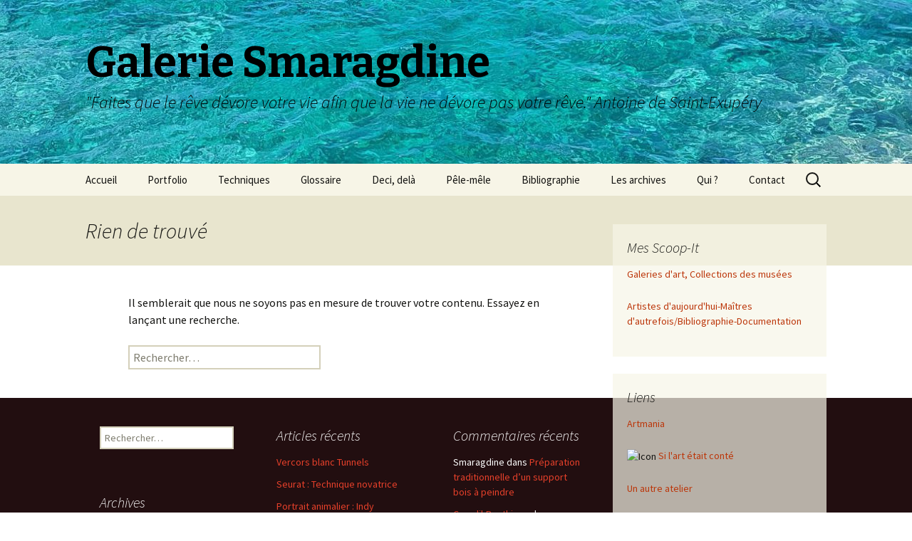

--- FILE ---
content_type: text/html; charset=UTF-8
request_url: https://www.smaragdine.fr/tag/bibliotheque-numerique-de-lyon/
body_size: 8459
content:
<!DOCTYPE html>
<!--[if IE 7]>
<html class="ie ie7" lang="fr-FR">
<![endif]-->
<!--[if IE 8]>
<html class="ie ie8" lang="fr-FR">
<![endif]-->
<!--[if !(IE 7) & !(IE 8)]><!-->
<html lang="fr-FR">
<!--<![endif]-->
<head>
	<meta charset="UTF-8">
	<meta name="viewport" content="width=device-width">
	<title>Bibliothèque numérique de Lyon | Galerie Smaragdine</title>
	<link rel="profile" href="http://gmpg.org/xfn/11">
	<link rel="pingback" href="https://www.smaragdine.fr/xmlrpc.php">
	<!--[if lt IE 9]>
	<script src="https://www.smaragdine.fr/wp-content/themes/twentythirteen/js/html5.js"></script>
	<![endif]-->
	<script>(function(d, s, id){
				 var js, fjs = d.getElementsByTagName(s)[0];
				 if (d.getElementById(id)) {return;}
				 js = d.createElement(s); js.id = id;
				 js.src = "//connect.facebook.net/en_US/sdk.js#xfbml=1&version=v2.6";
				 fjs.parentNode.insertBefore(js, fjs);
			   }(document, 'script', 'facebook-jssdk'));</script><meta name='robots' content='max-image-preview:large' />
<link rel='dns-prefetch' href='//ws.sharethis.com' />
<link rel='dns-prefetch' href='//maxcdn.bootstrapcdn.com' />
<link rel='dns-prefetch' href='//fonts.googleapis.com' />
<link rel='dns-prefetch' href='//s.w.org' />
<link rel="alternate" type="application/rss+xml" title="Galerie Smaragdine &raquo; Flux" href="https://www.smaragdine.fr/feed/" />
<link rel="alternate" type="application/rss+xml" title="Galerie Smaragdine &raquo; Flux des commentaires" href="https://www.smaragdine.fr/comments/feed/" />
<link rel="alternate" type="application/rss+xml" title="Galerie Smaragdine &raquo; Flux de l’étiquette Bibliothèque numérique de Lyon" href="https://www.smaragdine.fr/tag/bibliotheque-numerique-de-lyon/feed/" />
<script type="text/javascript">
window._wpemojiSettings = {"baseUrl":"https:\/\/s.w.org\/images\/core\/emoji\/13.1.0\/72x72\/","ext":".png","svgUrl":"https:\/\/s.w.org\/images\/core\/emoji\/13.1.0\/svg\/","svgExt":".svg","source":{"concatemoji":"https:\/\/www.smaragdine.fr\/wp-includes\/js\/wp-emoji-release.min.js?ver=5.9.12"}};
/*! This file is auto-generated */
!function(e,a,t){var n,r,o,i=a.createElement("canvas"),p=i.getContext&&i.getContext("2d");function s(e,t){var a=String.fromCharCode;p.clearRect(0,0,i.width,i.height),p.fillText(a.apply(this,e),0,0);e=i.toDataURL();return p.clearRect(0,0,i.width,i.height),p.fillText(a.apply(this,t),0,0),e===i.toDataURL()}function c(e){var t=a.createElement("script");t.src=e,t.defer=t.type="text/javascript",a.getElementsByTagName("head")[0].appendChild(t)}for(o=Array("flag","emoji"),t.supports={everything:!0,everythingExceptFlag:!0},r=0;r<o.length;r++)t.supports[o[r]]=function(e){if(!p||!p.fillText)return!1;switch(p.textBaseline="top",p.font="600 32px Arial",e){case"flag":return s([127987,65039,8205,9895,65039],[127987,65039,8203,9895,65039])?!1:!s([55356,56826,55356,56819],[55356,56826,8203,55356,56819])&&!s([55356,57332,56128,56423,56128,56418,56128,56421,56128,56430,56128,56423,56128,56447],[55356,57332,8203,56128,56423,8203,56128,56418,8203,56128,56421,8203,56128,56430,8203,56128,56423,8203,56128,56447]);case"emoji":return!s([10084,65039,8205,55357,56613],[10084,65039,8203,55357,56613])}return!1}(o[r]),t.supports.everything=t.supports.everything&&t.supports[o[r]],"flag"!==o[r]&&(t.supports.everythingExceptFlag=t.supports.everythingExceptFlag&&t.supports[o[r]]);t.supports.everythingExceptFlag=t.supports.everythingExceptFlag&&!t.supports.flag,t.DOMReady=!1,t.readyCallback=function(){t.DOMReady=!0},t.supports.everything||(n=function(){t.readyCallback()},a.addEventListener?(a.addEventListener("DOMContentLoaded",n,!1),e.addEventListener("load",n,!1)):(e.attachEvent("onload",n),a.attachEvent("onreadystatechange",function(){"complete"===a.readyState&&t.readyCallback()})),(n=t.source||{}).concatemoji?c(n.concatemoji):n.wpemoji&&n.twemoji&&(c(n.twemoji),c(n.wpemoji)))}(window,document,window._wpemojiSettings);
</script>
<style type="text/css">
img.wp-smiley,
img.emoji {
	display: inline !important;
	border: none !important;
	box-shadow: none !important;
	height: 1em !important;
	width: 1em !important;
	margin: 0 0.07em !important;
	vertical-align: -0.1em !important;
	background: none !important;
	padding: 0 !important;
}
</style>
	<link rel='stylesheet' id='wp-block-library-group-css' href='https://www.smaragdine.fr/wp-content/plugins/bwp-minify/min/?f=wp-includes/css/dist/block-library/style.min.css,wp-content/plugins/contact-form-7/includes/css/styles.css,wp-content/plugins/feed-reading-blogroll/css/feedreading_blogroll.css,wp-content/themes/twentythirteen/genericons/genericons.css,wp-content/themes/twentythirteen/style.css' type='text/css' media='all' />
<link rel='stylesheet' id='simple-share-buttons-adder-font-awesome-css'  href='//maxcdn.bootstrapcdn.com/font-awesome/4.3.0/css/font-awesome.min.css?ver=5.9.12' type='text/css' media='all' />
<link rel='stylesheet' id='twentythirteen-fonts-css'  href='https://fonts.googleapis.com/css?family=Source+Sans+Pro%3A300%2C400%2C700%2C300italic%2C400italic%2C700italic%7CBitter%3A400%2C700&#038;subset=latin%2Clatin-ext' type='text/css' media='all' />
<!--[if lt IE 9]>
<link rel='stylesheet' id='twentythirteen-ie-group-css' href='https://www.smaragdine.fr/wp-content/plugins/bwp-minify/min/?f=wp-content/themes/twentythirteen/css/ie.css' type='text/css' media='all' />
<![endif]-->
<script type='text/javascript' src='https://www.smaragdine.fr/wp-content/plugins/bwp-minify/min/?f=wp-includes/js/jquery/jquery.min.js,wp-includes/js/jquery/jquery-migrate.min.js,wp-content/feedreading_blogroll.js'></script>
<script id='st_insights_js' type='text/javascript' src='https://ws.sharethis.com/button/st_insights.js?publisher=4d48b7c5-0ae3-43d4-bfbe-3ff8c17a8ae6&#038;product=simpleshare' id='ssba-sharethis-js'></script>
<link rel="https://api.w.org/" href="https://www.smaragdine.fr/wp-json/" /><link rel="alternate" type="application/json" href="https://www.smaragdine.fr/wp-json/wp/v2/tags/1659" /><link rel="EditURI" type="application/rsd+xml" title="RSD" href="https://www.smaragdine.fr/xmlrpc.php?rsd" />
<link rel="wlwmanifest" type="application/wlwmanifest+xml" href="https://www.smaragdine.fr/wp-includes/wlwmanifest.xml" /> 
<meta name="generator" content="WordPress 5.9.12" />

		<!-- GA Google Analytics @ https://m0n.co/ga -->
		<script>
			(function(i,s,o,g,r,a,m){i['GoogleAnalyticsObject']=r;i[r]=i[r]||function(){
			(i[r].q=i[r].q||[]).push(arguments)},i[r].l=1*new Date();a=s.createElement(o),
			m=s.getElementsByTagName(o)[0];a.async=1;a.src=g;m.parentNode.insertBefore(a,m)
			})(window,document,'script','https://www.google-analytics.com/analytics.js','ga');
			ga('create', 'UA-42712603-1', 'auto');
			ga('send', 'pageview');
		</script>

	<style type="text/css">.recentcomments a{display:inline !important;padding:0 !important;margin:0 !important;}</style>	<style type="text/css" id="twentythirteen-header-css">
			.site-header {
			background: url(https://www.smaragdine.fr/wp-content/uploads/2025/04/cropped-crete.jpg) no-repeat scroll top;
			background-size: 1600px auto;
		}
		@media (max-width: 767px) {
			.site-header {
				background-size: 768px auto;
			}
		}
		@media (max-width: 359px) {
			.site-header {
				background-size: 360px auto;
			}
		}
			.site-title,
		.site-description {
			color: #000000;
		}
		</style>
			<style type="text/css" id="wp-custom-css">
			background-color: #ebebeb
		</style>
		</head>

<body class="archive tag tag-bibliotheque-numerique-de-lyon tag-1659 single-author sidebar">
	<div id="page" class="hfeed site">
		<header id="masthead" class="site-header" role="banner">
			<a class="home-link" href="https://www.smaragdine.fr/" title="Galerie Smaragdine" rel="home">
				<h1 class="site-title">Galerie Smaragdine</h1>
				<h2 class="site-description">&quot;Faites que le rêve dévore votre vie afin que la vie ne dévore pas votre rêve.&quot; Antoine de Saint-Exupéry</h2>
			</a>

			<div id="navbar" class="navbar">
				<nav id="site-navigation" class="navigation main-navigation" role="navigation">
					<button class="menu-toggle">Menu</button>
					<a class="screen-reader-text skip-link" href="#content" title="Aller au contenu">Aller au contenu</a>
					<div class="menu-mon-menu-container"><ul id="primary-menu" class="nav-menu"><li id="menu-item-9186" class="menu-item menu-item-type-custom menu-item-object-custom menu-item-home menu-item-9186"><a href="https://www.smaragdine.fr">Accueil</a></li>
<li id="menu-item-42" class="menu-item menu-item-type-post_type menu-item-object-page menu-item-has-children menu-item-42"><a href="https://www.smaragdine.fr/portfolio/">Portfolio</a>
<ul class="sub-menu">
	<li id="menu-item-9012" class="menu-item menu-item-type-post_type menu-item-object-page menu-item-9012"><a href="https://www.smaragdine.fr/album-dessin/">Album Dessin</a></li>
	<li id="menu-item-8944" class="menu-item menu-item-type-post_type menu-item-object-page menu-item-8944"><a href="https://www.smaragdine.fr/album-peinture/">Album Peinture</a></li>
	<li id="menu-item-694" class="menu-item menu-item-type-post_type menu-item-object-page menu-item-694"><a href="https://www.smaragdine.fr/portfolio/temperaenluminure/">Tempera/Enluminure</a></li>
	<li id="menu-item-14343" class="menu-item menu-item-type-post_type menu-item-object-page menu-item-14343"><a href="https://www.smaragdine.fr/travaux-pratiques-dessin-ou-peinture/">Travaux pratiques : dessin ou peinture</a></li>
	<li id="menu-item-14350" class="menu-item menu-item-type-post_type menu-item-object-page menu-item-14350"><a href="https://www.smaragdine.fr/a-petits-pas/">À petits pas</a></li>
	<li id="menu-item-1630" class="menu-item menu-item-type-post_type menu-item-object-page menu-item-1630"><a href="https://www.smaragdine.fr/portfolio/autres/">Autres</a></li>
</ul>
</li>
<li id="menu-item-6382" class="menu-item menu-item-type-post_type menu-item-object-page menu-item-6382"><a href="https://www.smaragdine.fr/techniques/">Techniques</a></li>
<li id="menu-item-40" class="menu-item menu-item-type-post_type menu-item-object-page menu-item-40"><a href="https://www.smaragdine.fr/glossaire/">Glossaire</a></li>
<li id="menu-item-6434" class="menu-item menu-item-type-post_type menu-item-object-page menu-item-6434"><a href="https://www.smaragdine.fr/deci-dela/">Deci, delà</a></li>
<li id="menu-item-7651" class="menu-item menu-item-type-post_type menu-item-object-page menu-item-has-children menu-item-7651"><a href="https://www.smaragdine.fr/pele-mele/">Pêle-mêle</a>
<ul class="sub-menu">
	<li id="menu-item-8372" class="menu-item menu-item-type-post_type menu-item-object-page menu-item-8372"><a href="https://www.smaragdine.fr/galerie-des-maitres-dessin-aquarelleetc/">Galerie des maîtres : dessin, aquarelle,etc</a></li>
	<li id="menu-item-9187" class="menu-item menu-item-type-post_type menu-item-object-page menu-item-9187"><a href="https://www.smaragdine.fr/galerie-des-maitres-peinture/">Galerie des Maîtres : peinture</a></li>
	<li id="menu-item-13411" class="menu-item menu-item-type-post_type menu-item-object-page menu-item-13411"><a href="https://www.smaragdine.fr/galerie-des-maitres-sculpture/">Galerie des Maîtres : sculpture</a></li>
	<li id="menu-item-12726" class="menu-item menu-item-type-post_type menu-item-object-page menu-item-12726"><a href="https://www.smaragdine.fr/artistes-dhier-maitres-dautrefois/">Artistes d’hier, Maîtres d’autrefois</a></li>
	<li id="menu-item-10515" class="menu-item menu-item-type-post_type menu-item-object-page menu-item-10515"><a href="https://www.smaragdine.fr/galeries-par-theme/">Galeries par thème</a></li>
	<li id="menu-item-7656" class="menu-item menu-item-type-post_type menu-item-object-page menu-item-7656"><a href="https://www.smaragdine.fr/les-pepites-sur-googleartproject/">Les pépites sur GoogleArtProject</a></li>
</ul>
</li>
<li id="menu-item-9611" class="menu-item menu-item-type-post_type menu-item-object-page menu-item-9611"><a href="https://www.smaragdine.fr/bibliographie/">Bibliographie</a></li>
<li id="menu-item-10666" class="menu-item menu-item-type-post_type menu-item-object-page menu-item-10666"><a href="https://www.smaragdine.fr/les-archives/">Les archives</a></li>
<li id="menu-item-6421" class="menu-item menu-item-type-post_type menu-item-object-page menu-item-6421"><a href="https://www.smaragdine.fr/qui/">Qui ?</a></li>
<li id="menu-item-1291" class="menu-item menu-item-type-post_type menu-item-object-page menu-item-1291"><a href="https://www.smaragdine.fr/contact/">Contact</a></li>
</ul></div>					<form role="search" method="get" class="search-form" action="https://www.smaragdine.fr/">
				<label>
					<span class="screen-reader-text">Rechercher :</span>
					<input type="search" class="search-field" placeholder="Rechercher…" value="" name="s" />
				</label>
				<input type="submit" class="search-submit" value="Rechercher" />
			</form>				</nav><!-- #site-navigation -->
			</div><!-- #navbar -->
		</header><!-- #masthead -->

		<div id="main" class="site-main">

	<div id="primary" class="content-area">
		<div id="content" class="site-content" role="main">

					
<header class="page-header">
	<h1 class="page-title">Rien de trouvé</h1>
</header>

<div class="page-content">
	
	<p>Il semblerait que nous ne soyons pas en mesure de trouver votre contenu. Essayez en lançant une recherche.</p>
	<form role="search" method="get" class="search-form" action="https://www.smaragdine.fr/">
				<label>
					<span class="screen-reader-text">Rechercher :</span>
					<input type="search" class="search-field" placeholder="Rechercher…" value="" name="s" />
				</label>
				<input type="submit" class="search-submit" value="Rechercher" />
			</form>
	</div><!-- .page-content -->
		
		</div><!-- #content -->
	</div><!-- #primary -->

	<div id="tertiary" class="sidebar-container" role="complementary">
		<div class="sidebar-inner">
			<div class="widget-area">
					              <aside id="feedreadingblogroll-4" class="widget widget_feedreading_blogroll">	                  <h3 class="widget-title">Mes Scoop-It</h3><ul id="single-4_feedreading_blogroll_" class="feedreading_blogroll_bookmarklist">
<li class="feedreading_bookmark"
	id="single-4_feedreading_bookmark_60"><a  id="single-4_feedreading_anchor_60"
	href="https://www.scoop.it/u/carmillonette" title="Galeries d&#039;art, Collections des musées"
		target="_blank" 	rel="external " class="feedreading_anchor ">Galeries d&#039;art, Collections des musées</a><div id="single-4_feedreading_info_60"
	class="lastPublicationDate" style="display: block">
<p class="frbl_last_posttitle"><a href="#"
	id="single-4_frbl_last_posttitle_60"
		target="_blank" ></a></p>
<abbr title="dernier changement"
	id="single-4_feedreading_previewtoggle_60"></abbr></div>
<div style="display: none;" class="preview_wrap"
	id="single-4_feedreading_preview_wrap_60">
<p><small>Fermer l&rsquo;aper&ccedil;u</small></p>
<div id="single-4_feedreading_preview_60">Loading...</div>
</div>
	</li>
	<li class="feedreading_bookmark"
	id="single-4_feedreading_bookmark_61"><a  id="single-4_feedreading_anchor_61"
	href="https://www.scoop.it/u/smaragdine" title="Artistes d&#039;aujourd&#039;hui-Maîtres d&#039;autrefois/Bibliographie-Documentation"
		target="_blank" 	rel="external " class="feedreading_anchor ">Artistes d&#039;aujourd&#039;hui-Maîtres d&#039;autrefois/Bibliographie-Documentation</a><div id="single-4_feedreading_info_61"
	class="lastPublicationDate" style="display: block">
<p class="frbl_last_posttitle"><a href="#"
	id="single-4_frbl_last_posttitle_61"
		target="_blank" ></a></p>
<abbr title="dernier changement"
	id="single-4_feedreading_previewtoggle_61"></abbr></div>
<div style="display: none;" class="preview_wrap"
	id="single-4_feedreading_preview_wrap_61">
<p><small>Fermer l&rsquo;aper&ccedil;u</small></p>
<div id="single-4_feedreading_preview_61">Loading...</div>
</div>
	</li>
	</ul>

	              </aside>	        	              <aside id="feedreadingblogroll-8" class="widget widget_feedreading_blogroll">	                  <h3 class="widget-title">Liens</h3><ul id="single-8_feedreading_blogroll_" class="feedreading_blogroll_bookmarklist">
<li class="feedreading_bookmark"
	id="single-8_feedreading_bookmark_64"><a  id="single-8_feedreading_anchor_64"
	href="https://www.artmania.fr/" title="Artmania"
		target="_blank" 	rel="external " class="feedreading_anchor ">Artmania</a><div id="single-8_feedreading_info_64"
	class="lastPublicationDate" style="display: block">
<p class="frbl_last_posttitle"><a href="#"
	id="single-8_frbl_last_posttitle_64"
		target="_blank" ></a></p>
<abbr title="dernier changement"
	id="single-8_feedreading_previewtoggle_64"></abbr></div>
<div style="display: none;" class="preview_wrap"
	id="single-8_feedreading_preview_wrap_64">
<p><small>Fermer l&rsquo;aper&ccedil;u</small></p>
<div id="single-8_feedreading_preview_64">Loading...</div>
</div>
	</li>
	<li class="feedreading_bookmark"
	id="single-8_feedreading_bookmark_65"><img src="http://www.google.com/s2/favicons?domain=www.httpsilartetaitconte.com" class="icon16px"
	width="16" height="16" alt="Icon" />&nbsp;<a  id="single-8_feedreading_anchor_65"
	href="http://www.httpsilartetaitconte.com/" title="Si l&#039;art était conté"
		target="_blank" 	rel="external " class="feedreading_anchor ">Si l&#039;art était conté</a><div id="single-8_feedreading_info_65"
	class="lastPublicationDate" style="display: block">
<p class="frbl_last_posttitle"><a href="#"
	id="single-8_frbl_last_posttitle_65"
		target="_blank" ></a></p>
<abbr title="dernier changement"
	id="single-8_feedreading_previewtoggle_65"></abbr></div>
<div style="display: none;" class="preview_wrap"
	id="single-8_feedreading_preview_wrap_65">
<p><small>Fermer l&rsquo;aper&ccedil;u</small></p>
<div id="single-8_feedreading_preview_65">Loading...</div>
</div>
	</li>
	<li class="feedreading_bookmark"
	id="single-8_feedreading_bookmark_66"><a  id="single-8_feedreading_anchor_66"
	href="https://www.unautreatelier.com/" title="Un autre atelier"
		target="_blank" 	rel="external " class="feedreading_anchor ">Un autre atelier</a><div id="single-8_feedreading_info_66"
	class="lastPublicationDate" style="display: block">
<p class="frbl_last_posttitle"><a href="#"
	id="single-8_frbl_last_posttitle_66"
		target="_blank" ></a></p>
<abbr title="dernier changement"
	id="single-8_feedreading_previewtoggle_66"></abbr></div>
<div style="display: none;" class="preview_wrap"
	id="single-8_feedreading_preview_wrap_66">
<p><small>Fermer l&rsquo;aper&ccedil;u</small></p>
<div id="single-8_feedreading_preview_66">Loading...</div>
</div>
	</li>
	</ul>

	              </aside>	        	              <aside id="feedreadingblogroll-11" class="widget widget_feedreading_blogroll">	                  <h3 class="widget-title">Réseaux sociaux</h3><ul id="single-11_feedreading_blogroll_" class="feedreading_blogroll_bookmarklist">
<li class="feedreading_bookmark"
	id="single-11_feedreading_bookmark_63"><a  id="single-11_feedreading_anchor_63"
	href="https://twitter.com/SmaragdineImg" title="Twitter"
		target="_blank" 	rel="external " class="feedreading_anchor ">Twitter</a><div id="single-11_feedreading_info_63"
	class="lastPublicationDate" style="display: block">
<p class="frbl_last_posttitle"><a href="#"
	id="single-11_frbl_last_posttitle_63"
		target="_blank" ></a></p>
<abbr title="dernier changement"
	id="single-11_feedreading_previewtoggle_63"></abbr></div>
<div style="display: none;" class="preview_wrap"
	id="single-11_feedreading_preview_wrap_63">
<p><small>Fermer l&rsquo;aper&ccedil;u</small></p>
<div id="single-11_feedreading_preview_63">Loading...</div>
</div>
	</li>
	</ul>

	              </aside>	        			</div><!-- .widget-area -->
		</div><!-- .sidebar-inner -->
	</div><!-- #tertiary -->

		</div><!-- #main -->
		<footer id="colophon" class="site-footer" role="contentinfo">
				<div id="secondary" class="sidebar-container" role="complementary">
		<div class="widget-area">
			<aside id="search-2" class="widget widget_search"><form role="search" method="get" class="search-form" action="https://www.smaragdine.fr/">
				<label>
					<span class="screen-reader-text">Rechercher :</span>
					<input type="search" class="search-field" placeholder="Rechercher…" value="" name="s" />
				</label>
				<input type="submit" class="search-submit" value="Rechercher" />
			</form></aside>
		<aside id="recent-posts-2" class="widget widget_recent_entries">
		<h3 class="widget-title">Articles récents</h3>
		<ul>
											<li>
					<a href="https://www.smaragdine.fr/2026/01/05/vercors-blanc-tunnels/">Vercors blanc Tunnels</a>
									</li>
											<li>
					<a href="https://www.smaragdine.fr/2026/01/05/seurat-technique-novatrice/">Seurat : Technique novatrice</a>
									</li>
											<li>
					<a href="https://www.smaragdine.fr/2025/04/25/portrait-animalier-indy/">Portrait animalier : Indy</a>
									</li>
											<li>
					<a href="https://www.smaragdine.fr/2025/04/15/exercice-clair-obscur/">Exercice Clair-Obscur</a>
									</li>
											<li>
					<a href="https://www.smaragdine.fr/2025/01/07/les-bobines-de-paille/">Les bobines de paille</a>
									</li>
					</ul>

		</aside><aside id="recent-comments-2" class="widget widget_recent_comments"><h3 class="widget-title">Commentaires récents</h3><ul id="recentcomments"><li class="recentcomments"><span class="comment-author-link">Smaragdine</span> dans <a href="https://www.smaragdine.fr/2013/12/21/preparation-traditionnelle-dun-support-bois-a-peindre/#comment-296">Préparation traditionnelle d&rsquo;un support bois à peindre</a></li><li class="recentcomments"><span class="comment-author-link"><a href='http://troisieme-art.com' rel='external nofollow ugc' class='url'>Courdil-Bouthinon</a></span> dans <a href="https://www.smaragdine.fr/2013/12/21/preparation-traditionnelle-dun-support-bois-a-peindre/#comment-295">Préparation traditionnelle d&rsquo;un support bois à peindre</a></li><li class="recentcomments"><span class="comment-author-link">Smaragdine</span> dans <a href="https://www.smaragdine.fr/2013/12/21/preparation-traditionnelle-dun-support-bois-a-peindre/#comment-287">Préparation traditionnelle d&rsquo;un support bois à peindre</a></li><li class="recentcomments"><span class="comment-author-link">Maryline</span> dans <a href="https://www.smaragdine.fr/2013/12/21/preparation-traditionnelle-dun-support-bois-a-peindre/#comment-286">Préparation traditionnelle d&rsquo;un support bois à peindre</a></li><li class="recentcomments"><span class="comment-author-link">Smaragdine</span> dans <a href="https://www.smaragdine.fr/2013/12/21/preparation-traditionnelle-dun-support-bois-a-peindre/#comment-285">Préparation traditionnelle d&rsquo;un support bois à peindre</a></li></ul></aside><aside id="archives-2" class="widget widget_archive"><h3 class="widget-title">Archives</h3>		<label class="screen-reader-text" for="archives-dropdown-2">Archives</label>
		<select id="archives-dropdown-2" name="archive-dropdown">
			
			<option value="">Sélectionner un mois</option>
				<option value='https://www.smaragdine.fr/2026/01/'> janvier 2026 </option>
	<option value='https://www.smaragdine.fr/2025/04/'> avril 2025 </option>
	<option value='https://www.smaragdine.fr/2025/01/'> janvier 2025 </option>
	<option value='https://www.smaragdine.fr/2024/12/'> décembre 2024 </option>
	<option value='https://www.smaragdine.fr/2024/05/'> mai 2024 </option>
	<option value='https://www.smaragdine.fr/2024/03/'> mars 2024 </option>
	<option value='https://www.smaragdine.fr/2024/02/'> février 2024 </option>
	<option value='https://www.smaragdine.fr/2023/05/'> mai 2023 </option>
	<option value='https://www.smaragdine.fr/2023/03/'> mars 2023 </option>
	<option value='https://www.smaragdine.fr/2023/02/'> février 2023 </option>
	<option value='https://www.smaragdine.fr/2022/12/'> décembre 2022 </option>
	<option value='https://www.smaragdine.fr/2022/11/'> novembre 2022 </option>
	<option value='https://www.smaragdine.fr/2022/10/'> octobre 2022 </option>
	<option value='https://www.smaragdine.fr/2022/08/'> août 2022 </option>
	<option value='https://www.smaragdine.fr/2022/06/'> juin 2022 </option>
	<option value='https://www.smaragdine.fr/2022/05/'> mai 2022 </option>
	<option value='https://www.smaragdine.fr/2022/04/'> avril 2022 </option>
	<option value='https://www.smaragdine.fr/2022/01/'> janvier 2022 </option>
	<option value='https://www.smaragdine.fr/2021/12/'> décembre 2021 </option>
	<option value='https://www.smaragdine.fr/2021/08/'> août 2021 </option>
	<option value='https://www.smaragdine.fr/2021/07/'> juillet 2021 </option>
	<option value='https://www.smaragdine.fr/2021/06/'> juin 2021 </option>
	<option value='https://www.smaragdine.fr/2021/05/'> mai 2021 </option>
	<option value='https://www.smaragdine.fr/2021/04/'> avril 2021 </option>
	<option value='https://www.smaragdine.fr/2021/03/'> mars 2021 </option>
	<option value='https://www.smaragdine.fr/2020/06/'> juin 2020 </option>
	<option value='https://www.smaragdine.fr/2019/08/'> août 2019 </option>
	<option value='https://www.smaragdine.fr/2019/05/'> mai 2019 </option>
	<option value='https://www.smaragdine.fr/2019/04/'> avril 2019 </option>
	<option value='https://www.smaragdine.fr/2019/03/'> mars 2019 </option>
	<option value='https://www.smaragdine.fr/2019/01/'> janvier 2019 </option>
	<option value='https://www.smaragdine.fr/2018/11/'> novembre 2018 </option>
	<option value='https://www.smaragdine.fr/2018/10/'> octobre 2018 </option>
	<option value='https://www.smaragdine.fr/2018/09/'> septembre 2018 </option>
	<option value='https://www.smaragdine.fr/2018/07/'> juillet 2018 </option>
	<option value='https://www.smaragdine.fr/2018/05/'> mai 2018 </option>
	<option value='https://www.smaragdine.fr/2018/04/'> avril 2018 </option>
	<option value='https://www.smaragdine.fr/2018/03/'> mars 2018 </option>
	<option value='https://www.smaragdine.fr/2017/11/'> novembre 2017 </option>
	<option value='https://www.smaragdine.fr/2017/10/'> octobre 2017 </option>
	<option value='https://www.smaragdine.fr/2017/09/'> septembre 2017 </option>
	<option value='https://www.smaragdine.fr/2017/08/'> août 2017 </option>
	<option value='https://www.smaragdine.fr/2017/04/'> avril 2017 </option>
	<option value='https://www.smaragdine.fr/2017/03/'> mars 2017 </option>
	<option value='https://www.smaragdine.fr/2017/02/'> février 2017 </option>
	<option value='https://www.smaragdine.fr/2017/01/'> janvier 2017 </option>
	<option value='https://www.smaragdine.fr/2016/12/'> décembre 2016 </option>
	<option value='https://www.smaragdine.fr/2016/11/'> novembre 2016 </option>
	<option value='https://www.smaragdine.fr/2016/10/'> octobre 2016 </option>
	<option value='https://www.smaragdine.fr/2016/09/'> septembre 2016 </option>
	<option value='https://www.smaragdine.fr/2016/08/'> août 2016 </option>
	<option value='https://www.smaragdine.fr/2016/07/'> juillet 2016 </option>
	<option value='https://www.smaragdine.fr/2016/06/'> juin 2016 </option>
	<option value='https://www.smaragdine.fr/2016/05/'> mai 2016 </option>
	<option value='https://www.smaragdine.fr/2016/04/'> avril 2016 </option>
	<option value='https://www.smaragdine.fr/2016/03/'> mars 2016 </option>
	<option value='https://www.smaragdine.fr/2015/12/'> décembre 2015 </option>
	<option value='https://www.smaragdine.fr/2015/11/'> novembre 2015 </option>
	<option value='https://www.smaragdine.fr/2015/10/'> octobre 2015 </option>
	<option value='https://www.smaragdine.fr/2015/09/'> septembre 2015 </option>
	<option value='https://www.smaragdine.fr/2015/08/'> août 2015 </option>
	<option value='https://www.smaragdine.fr/2015/07/'> juillet 2015 </option>
	<option value='https://www.smaragdine.fr/2015/06/'> juin 2015 </option>
	<option value='https://www.smaragdine.fr/2015/05/'> mai 2015 </option>
	<option value='https://www.smaragdine.fr/2015/04/'> avril 2015 </option>
	<option value='https://www.smaragdine.fr/2015/03/'> mars 2015 </option>
	<option value='https://www.smaragdine.fr/2015/02/'> février 2015 </option>
	<option value='https://www.smaragdine.fr/2015/01/'> janvier 2015 </option>
	<option value='https://www.smaragdine.fr/2014/12/'> décembre 2014 </option>
	<option value='https://www.smaragdine.fr/2014/11/'> novembre 2014 </option>
	<option value='https://www.smaragdine.fr/2014/10/'> octobre 2014 </option>
	<option value='https://www.smaragdine.fr/2014/09/'> septembre 2014 </option>
	<option value='https://www.smaragdine.fr/2014/08/'> août 2014 </option>
	<option value='https://www.smaragdine.fr/2014/07/'> juillet 2014 </option>
	<option value='https://www.smaragdine.fr/2014/06/'> juin 2014 </option>
	<option value='https://www.smaragdine.fr/2014/05/'> mai 2014 </option>
	<option value='https://www.smaragdine.fr/2014/04/'> avril 2014 </option>
	<option value='https://www.smaragdine.fr/2014/03/'> mars 2014 </option>
	<option value='https://www.smaragdine.fr/2014/02/'> février 2014 </option>
	<option value='https://www.smaragdine.fr/2014/01/'> janvier 2014 </option>
	<option value='https://www.smaragdine.fr/2013/12/'> décembre 2013 </option>
	<option value='https://www.smaragdine.fr/2013/11/'> novembre 2013 </option>
	<option value='https://www.smaragdine.fr/2013/10/'> octobre 2013 </option>
	<option value='https://www.smaragdine.fr/2013/09/'> septembre 2013 </option>
	<option value='https://www.smaragdine.fr/2013/08/'> août 2013 </option>
	<option value='https://www.smaragdine.fr/2013/07/'> juillet 2013 </option>
	<option value='https://www.smaragdine.fr/2013/06/'> juin 2013 </option>
	<option value='https://www.smaragdine.fr/2013/02/'> février 2013 </option>
	<option value='https://www.smaragdine.fr/2012/10/'> octobre 2012 </option>
	<option value='https://www.smaragdine.fr/2012/08/'> août 2012 </option>
	<option value='https://www.smaragdine.fr/2012/05/'> mai 2012 </option>
	<option value='https://www.smaragdine.fr/2012/03/'> mars 2012 </option>
	<option value='https://www.smaragdine.fr/2011/12/'> décembre 2011 </option>
	<option value='https://www.smaragdine.fr/2011/11/'> novembre 2011 </option>
	<option value='https://www.smaragdine.fr/2011/10/'> octobre 2011 </option>
	<option value='https://www.smaragdine.fr/2011/09/'> septembre 2011 </option>
	<option value='https://www.smaragdine.fr/2011/07/'> juillet 2011 </option>
	<option value='https://www.smaragdine.fr/2011/06/'> juin 2011 </option>
	<option value='https://www.smaragdine.fr/2010/05/'> mai 2010 </option>
	<option value='https://www.smaragdine.fr/2010/04/'> avril 2010 </option>

		</select>

<script type="text/javascript">
/* <![CDATA[ */
(function() {
	var dropdown = document.getElementById( "archives-dropdown-2" );
	function onSelectChange() {
		if ( dropdown.options[ dropdown.selectedIndex ].value !== '' ) {
			document.location.href = this.options[ this.selectedIndex ].value;
		}
	}
	dropdown.onchange = onSelectChange;
})();
/* ]]> */
</script>
			</aside><aside id="categories-2" class="widget widget_categories"><h3 class="widget-title">Catégories</h3><form action="https://www.smaragdine.fr" method="get"><label class="screen-reader-text" for="cat">Catégories</label><select  name='cat' id='cat' class='postform' >
	<option value='-1'>Sélectionner une catégorie</option>
	<option class="level-0" value="1683">Archives</option>
	<option class="level-0" value="35">Arts décoratifs</option>
	<option class="level-0" value="2479">Bibliographie</option>
	<option class="level-0" value="569">Bloc-notes des musées</option>
	<option class="level-0" value="33">Calligraphie</option>
	<option class="level-0" value="269">Conférences</option>
	<option class="level-0" value="603">Copie peinture classique</option>
	<option class="level-0" value="191">Dossiers : techniques et matériaux</option>
	<option class="level-0" value="165">Enluminure-Calligraphie</option>
	<option class="level-0" value="241">Film d&rsquo;animation</option>
	<option class="level-0" value="15">Fournitures/Matériaux</option>
	<option class="level-0" value="36">Galerie des maîtres</option>
	<option class="level-0" value="16">Histoire de l&rsquo;art</option>
	<option class="level-0" value="476">Le saviez-vous ?</option>
	<option class="level-0" value="10">Législation</option>
	<option class="level-0" value="501">Liberté</option>
	<option class="level-0" value="312">Littérature</option>
	<option class="level-0" value="1462">Pas à pas</option>
	<option class="level-0" value="13">Peinture chinoise</option>
	<option class="level-0" value="21">Philosophie</option>
	<option class="level-0" value="460">Philosophie de l&rsquo;art</option>
	<option class="level-0" value="37">Photographie</option>
	<option class="level-0" value="548">Portfolio</option>
	<option class="level-0" value="432">Recettes et Préparations /Techniques anciennes de peinture</option>
	<option class="level-0" value="32">Rencontres/Découvertes</option>
	<option class="level-0" value="31">Savoir-faire</option>
	<option class="level-0" value="12">Techniques picturales ou graphiques</option>
	<option class="level-0" value="182">Textes anciens</option>
	<option class="level-0" value="11">Trucs et astuces : dessin ou peinture.</option>
</select>
</form>
<script type="text/javascript">
/* <![CDATA[ */
(function() {
	var dropdown = document.getElementById( "cat" );
	function onCatChange() {
		if ( dropdown.options[ dropdown.selectedIndex ].value > 0 ) {
			dropdown.parentNode.submit();
		}
	}
	dropdown.onchange = onCatChange;
})();
/* ]]> */
</script>

			</aside><aside id="meta-2" class="widget widget_meta"><h3 class="widget-title">Divers</h3>
		<ul>
						<li><a href="https://www.smaragdine.fr/wp-login.php">Connexion</a></li>
			<li><a href="https://www.smaragdine.fr/feed/">Flux des publications</a></li>
			<li><a href="https://www.smaragdine.fr/comments/feed/">Flux des commentaires</a></li>

			<li><a href="https://fr.wordpress.org/">Site de WordPress-FR</a></li>
		</ul>

		</aside>		</div><!-- .widget-area -->
	</div><!-- #secondary -->

			<div class="site-info">
								<a href="https://wordpress.org/">Fièrement propulsé par WordPress</a>
			</div><!-- .site-info -->
		</footer><!-- #colophon -->
	</div><!-- #page -->

	<!-- ngg_resource_manager_marker --><script type='text/javascript' id='contact-form-7-js-extra'>
/* <![CDATA[ */
var wpcf7 = {"api":{"root":"https:\/\/www.smaragdine.fr\/wp-json\/","namespace":"contact-form-7\/v1"}};
/* ]]> */
</script>
<script type='text/javascript' src='https://www.smaragdine.fr/wp-content/plugins/bwp-minify/min/?f=wp-includes/js/dist/vendor/regenerator-runtime.min.js,wp-includes/js/dist/vendor/wp-polyfill.min.js,wp-content/plugins/contact-form-7/includes/js/index.js,wp-content/plugins/simple-share-buttons-adder/js/ssba.js,wp-includes/js/imagesloaded.min.js,wp-includes/js/masonry.min.js,wp-includes/js/jquery/jquery.masonry.min.js,wp-content/themes/twentythirteen/js/functions.js'></script>
		<script type="text/javascript">
			var bwpRecaptchaCallback = function() {
				// render all collected recaptcha instances
			};
		</script>

		<script src="https://www.google.com/recaptcha/api.js?onload=bwpRecaptchaCallback&#038;render=explicit" async defer></script>
</body>
</html>

--- FILE ---
content_type: text/plain
request_url: https://www.google-analytics.com/j/collect?v=1&_v=j102&a=346541975&t=pageview&_s=1&dl=https%3A%2F%2Fwww.smaragdine.fr%2Ftag%2Fbibliotheque-numerique-de-lyon%2F&ul=en-us%40posix&dt=Biblioth%C3%A8que%20num%C3%A9rique%20de%20Lyon%20%7C%20Galerie%20Smaragdine&sr=1280x720&vp=1280x720&_u=IEBAAEABAAAAACAAI~&jid=1709100048&gjid=1566070360&cid=787659769.1769043942&tid=UA-42712603-1&_gid=1898427451.1769043942&_r=1&_slc=1&z=850497610
body_size: -450
content:
2,cG-CJ3FGRS5PN